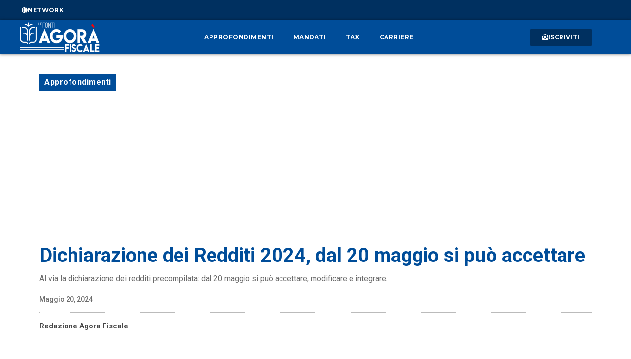

--- FILE ---
content_type: text/css
request_url: https://www.agorafiscale.it/wp-content/uploads/elementor/css/post-326.css?ver=1719396422
body_size: 1525
content:
.elementor-326 .elementor-element.elementor-element-a0099b2 > .elementor-container{max-width:1140px;}.elementor-326 .elementor-element.elementor-element-a0099b2{padding:30px 0px 0px 0px;}.elementor-326 .elementor-element.elementor-element-4541868 > .elementor-widget-wrap > .elementor-widget:not(.elementor-widget__width-auto):not(.elementor-widget__width-initial):not(:last-child):not(.elementor-absolute){margin-bottom:15px;}.elementor-326 .elementor-element.elementor-element-0e21564 .jet-listing-dynamic-terms{text-align:left;}.elementor-326 .elementor-element.elementor-element-0e21564 .jet-listing-dynamic-terms__link{font-family:"Roboto", Sans-serif;letter-spacing:0.5px;background-color:var( --e-global-color-primary );color:#FFFFFF;padding:5px 10px 5px 10px;margin:0px 0px 0px 0px;}.elementor-326 .elementor-element.elementor-element-0e21564 .jet-listing-dynamic-terms__delimiter{color:var( --e-global-color-accent );font-size:20px;}.elementor-326 .elementor-element.elementor-element-0e21564 > .elementor-widget-container{margin:0px 0px 10px 0px;padding:0px 0px 0px 0px;border-radius:4px 4px 4px 4px;}.elementor-326 .elementor-element.elementor-element-7d769fd .elementor-heading-title{color:var( --e-global-color-primary );font-family:"Roboto", Sans-serif;font-weight:700;}.elementor-326 .elementor-element.elementor-element-bb67c29 .elementor-widget-container{color:#6B6B6B;font-family:"Roboto", Sans-serif;font-size:16px;font-weight:400;}.elementor-326 .elementor-element.elementor-element-e434807 .elementor-icon-list-icon{width:14px;}.elementor-326 .elementor-element.elementor-element-e434807 .elementor-icon-list-icon i{font-size:14px;}.elementor-326 .elementor-element.elementor-element-e434807 .elementor-icon-list-icon svg{--e-icon-list-icon-size:14px;}.elementor-326 .elementor-element.elementor-element-e434807 .elementor-icon-list-text, .elementor-326 .elementor-element.elementor-element-e434807 .elementor-icon-list-text a{color:#6B6B6B;}.elementor-326 .elementor-element.elementor-element-e434807 .elementor-icon-list-item{font-family:"Roboto", Sans-serif;font-size:14px;font-weight:500;}.elementor-326 .elementor-element.elementor-element-e434807 > .elementor-widget-container{margin:5px 0px 0px 0px;}.elementor-326 .elementor-element.elementor-element-a5c2445{--divider-border-style:dotted;--divider-color:#BBBBBB;--divider-border-width:1px;}.elementor-326 .elementor-element.elementor-element-a5c2445 .elementor-divider-separator{width:100%;}.elementor-326 .elementor-element.elementor-element-a5c2445 .elementor-divider{padding-block-start:0px;padding-block-end:0px;}.elementor-326 .elementor-element.elementor-element-4d349ff .elementor-author-box__name{color:var( --e-global-color-text );font-family:"Roboto", Sans-serif;font-size:15px;font-weight:600;}.elementor-326 .elementor-element.elementor-element-4d349ff > .elementor-widget-container{margin:-5px 0px -3px 0px;}.elementor-326 .elementor-element.elementor-element-040bc53{--divider-border-style:dotted;--divider-color:#BBBBBB;--divider-border-width:1px;}.elementor-326 .elementor-element.elementor-element-040bc53 .elementor-divider-separator{width:100%;}.elementor-326 .elementor-element.elementor-element-040bc53 .elementor-divider{padding-block-start:0px;padding-block-end:0px;}.elementor-326 .elementor-element.elementor-element-d2e0cde > .elementor-container{max-width:1140px;}.elementor-326 .elementor-element.elementor-element-d2e0cde{margin-top:0px;margin-bottom:30px;padding:5px 5px 5px 5px;}.elementor-326 .elementor-element.elementor-element-d04a603 > .elementor-element-populated{padding:20px 30px 10px 10px;}.elementor-326 .elementor-element.elementor-element-2807501 img{height:430px;object-fit:cover;object-position:center center;}.elementor-326 .elementor-element.elementor-element-96082eb{--alignment:center;--grid-side-margin:10px;--grid-column-gap:10px;--grid-row-gap:10px;--e-share-buttons-primary-color:var( --e-global-color-primary );}.elementor-326 .elementor-element.elementor-element-96082eb .elementor-share-btn__icon{--e-share-buttons-icon-size:2em;}.elementor-326 .elementor-element.elementor-element-96082eb .elementor-share-btn{height:4em;}.elementor-326 .elementor-element.elementor-element-96082eb > .elementor-widget-container{margin:5px 0px 15px 0px;}.elementor-326 .elementor-element.elementor-element-259a05c .elementor-wrapper{--video-aspect-ratio:1.77777;}.elementor-326 .elementor-element.elementor-element-259a05c > .elementor-widget-container{box-shadow:0px 0px 10px 4px rgba(0,0,0,0.5);}.elementor-326 .elementor-element.elementor-element-6ea6249{text-align:left;font-family:"Roboto", Sans-serif;font-size:17px;font-weight:400;}.elementor-326 .elementor-element.elementor-element-3a1464b .elementor-icon-list-icon{width:14px;}.elementor-326 .elementor-element.elementor-element-3a1464b .elementor-icon-list-icon i{font-size:14px;}.elementor-326 .elementor-element.elementor-element-3a1464b .elementor-icon-list-icon svg{--e-icon-list-icon-size:14px;}body:not(.rtl) .elementor-326 .elementor-element.elementor-element-3a1464b .elementor-icon-list-text{padding-left:14px;}body.rtl .elementor-326 .elementor-element.elementor-element-3a1464b .elementor-icon-list-text{padding-right:14px;}.elementor-326 .elementor-element.elementor-element-3a1464b .elementor-icon-list-text, .elementor-326 .elementor-element.elementor-element-3a1464b .elementor-icon-list-text a{color:var( --e-global-color-03ca1a8 );}.elementor-326 .elementor-element.elementor-element-3a1464b .elementor-icon-list-item{font-family:"Roboto", Sans-serif;font-weight:600;}.elementor-326 .elementor-element.elementor-element-e71347f{text-align:left;}.elementor-326 .elementor-element.elementor-element-e71347f .elementor-heading-title{color:var( --e-global-color-text );font-family:"Roboto", Sans-serif;font-weight:600;}.elementor-326 .elementor-element.elementor-element-e71347f > .elementor-widget-container{margin:060px 0px 0px 0px;padding:0px 0px 0px 10px;border-style:solid;border-width:0px 0px 0px 2px;border-color:var( --e-global-color-03ca1a8 );}.elementor-326 .elementor-element.elementor-element-fb5470f .elementor-posts-container .elementor-post__thumbnail{padding-bottom:calc( 0.66 * 100% );}.elementor-326 .elementor-element.elementor-element-fb5470f:after{content:"0.66";}.elementor-326 .elementor-element.elementor-element-fb5470f .elementor-post__thumbnail__link{width:100%;}.elementor-326 .elementor-element.elementor-element-fb5470f .elementor-post__meta-data span + span:before{content:"///";}.elementor-326 .elementor-element.elementor-element-fb5470f{--item-display:flex;--read-more-alignment:1;--grid-column-gap:20px;--grid-row-gap:30px;}.elementor-326 .elementor-element.elementor-element-fb5470f .elementor-post{border-style:solid;border-width:0px 0px 0px 0px;padding:0px 0px 0px 0px;box-shadow:0px 0px 6px -3px rgba(0,0,0,0.5);}.elementor-326 .elementor-element.elementor-element-fb5470f .elementor-post__text{padding:0px 10px 10px 10px;}.elementor-326 .elementor-element.elementor-element-fb5470f .elementor-post:hover{box-shadow:0px 0px 6px -1px rgba(0,0,0,0.5);}.elementor-326 .elementor-element.elementor-element-fb5470f.elementor-posts--thumbnail-left .elementor-post__thumbnail__link{margin-right:20px;}.elementor-326 .elementor-element.elementor-element-fb5470f.elementor-posts--thumbnail-right .elementor-post__thumbnail__link{margin-left:20px;}.elementor-326 .elementor-element.elementor-element-fb5470f.elementor-posts--thumbnail-top .elementor-post__thumbnail__link{margin-bottom:20px;}.elementor-326 .elementor-element.elementor-element-fb5470f .elementor-post:hover .elementor-post__thumbnail img{filter:brightness( 110% ) contrast( 110% ) saturate( 110% ) blur( 0px ) hue-rotate( 20deg );}.elementor-326 .elementor-element.elementor-element-fb5470f .elementor-post__title, .elementor-326 .elementor-element.elementor-element-fb5470f .elementor-post__title a{color:var( --e-global-color-primary );font-family:"Roboto", Sans-serif;font-size:16px;font-weight:500;}.elementor-326 .elementor-element.elementor-element-fb5470f .elementor-post__title{margin-bottom:14px;}.elementor-326 .elementor-element.elementor-element-fb5470f .elementor-post__meta-data{color:#282828;font-family:"Roboto", Sans-serif;font-weight:400;margin-bottom:5px;}.elementor-326 .elementor-element.elementor-element-fb5470f .elementor-post__read-more{color:var( --e-global-color-03ca1a8 );}.elementor-326 .elementor-element.elementor-element-fb5470f a.elementor-post__read-more{font-family:"Roboto", Sans-serif;font-weight:700;text-transform:uppercase;letter-spacing:0.5px;}.elementor-326 .elementor-element.elementor-element-a029e2e > .elementor-element-populated{padding:0px 0px 0px 0px;}.elementor-326 .elementor-element.elementor-element-05bfb8d > .elementor-widget-container{margin:20px 0px 0px 0px;}@media(max-width:1024px){.elementor-326 .elementor-element.elementor-element-a0099b2{padding:15px 15px 15px 15px;}.elementor-326 .elementor-element.elementor-element-d2e0cde{padding:15px 15px 15px 15px;}.elementor-326 .elementor-element.elementor-element-2807501 img{height:300px;} .elementor-326 .elementor-element.elementor-element-96082eb{--grid-side-margin:10px;--grid-column-gap:10px;}}@media(max-width:767px){.elementor-326 .elementor-element.elementor-element-a0099b2{margin-top:30px;margin-bottom:0px;padding:10px 15px 10px 15px;}.elementor-326 .elementor-element.elementor-element-7d769fd .elementor-heading-title{font-size:30px;}.elementor-326 .elementor-element.elementor-element-bb67c29 .elementor-widget-container{font-size:15px;}.elementor-326 .elementor-element.elementor-element-d2e0cde{padding:20px 20px 20px 20px;}.elementor-326 .elementor-element.elementor-element-d04a603 > .elementor-element-populated{padding:0px 0px 0px 0px;}.elementor-326 .elementor-element.elementor-element-2807501 img{height:200px;} .elementor-326 .elementor-element.elementor-element-96082eb{--grid-side-margin:10px;--grid-column-gap:10px;}.elementor-326 .elementor-element.elementor-element-fb5470f .elementor-posts-container .elementor-post__thumbnail{padding-bottom:calc( 0.5 * 100% );}.elementor-326 .elementor-element.elementor-element-fb5470f:after{content:"0.5";}.elementor-326 .elementor-element.elementor-element-fb5470f .elementor-post__thumbnail__link{width:100%;}}@media(min-width:768px){.elementor-326 .elementor-element.elementor-element-d04a603{width:69.956%;}.elementor-326 .elementor-element.elementor-element-a029e2e{width:30%;}}@media(max-width:1024px) and (min-width:768px){.elementor-326 .elementor-element.elementor-element-d04a603{width:60%;}.elementor-326 .elementor-element.elementor-element-a029e2e{width:40%;}}

--- FILE ---
content_type: text/css
request_url: https://www.agorafiscale.it/wp-content/cache/wpfc-minified/7u9fjpih/g1892.css
body_size: 170
content:
@font-face{font-family:"Font Awesome 5 Brands";font-style:normal;font-weight:400;font-display:block;src:url(//www.agorafiscale.it/wp-content/plugins/elementor/assets/lib/font-awesome/webfonts/fa-brands-400.eot);src:url(//www.agorafiscale.it/wp-content/plugins/elementor/assets/lib/font-awesome/webfonts/fa-brands-400.eot?#iefix) format("embedded-opentype"),url(//www.agorafiscale.it/wp-content/plugins/elementor/assets/lib/font-awesome/webfonts/fa-brands-400.woff2) format("woff2"),url(//www.agorafiscale.it/wp-content/plugins/elementor/assets/lib/font-awesome/webfonts/fa-brands-400.woff) format("woff"),url(//www.agorafiscale.it/wp-content/plugins/elementor/assets/lib/font-awesome/webfonts/fa-brands-400.ttf) format("truetype"),url(//www.agorafiscale.it/wp-content/plugins/elementor/assets/lib/font-awesome/webfonts/fa-brands-400.svg#fontawesome) format("svg")}.fab{font-family:"Font Awesome 5 Brands";font-weight:400}